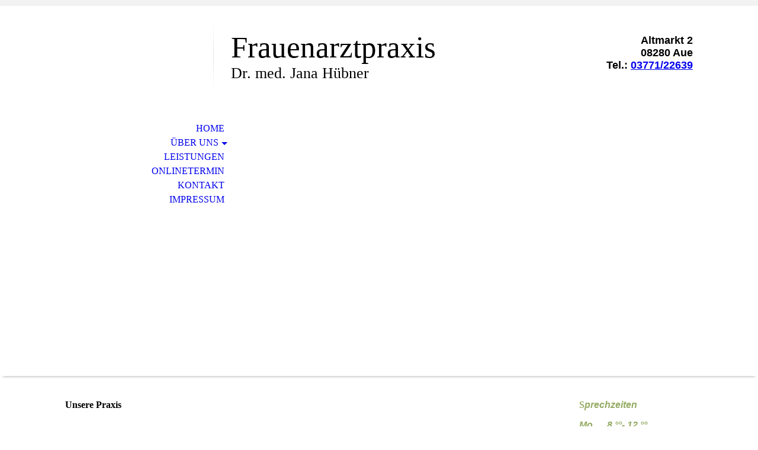

--- FILE ---
content_type: text/html; charset=utf-8
request_url: https://frauenarztpraxis-huebner.de/Ueber-uns/Die-Praxis
body_size: 28830
content:
<!DOCTYPE html><html lang="de"><head><meta http-equiv="Content-Type" content="text/html; charset=UTF-8"><title>Meine Homepage - Die Praxis</title><link href="https://frauenarztpraxis-huebner.de/Ueber-uns/Die-Praxis" rel="canonical"><meta content="Meine Homepage - Die Praxis" property="og:title"><meta content="website" property="og:type"><meta content="https://frauenarztpraxis-huebner.de/Ueber-uns/Die-Praxis" property="og:url"><script>
              window.beng = window.beng || {};
              window.beng.env = {
                language: "en",
                country: "US",
                mode: "deploy",
                context: "page",
                pageId: "000003468125",
                skeletonId: "",
                scope: "HTO01FLQBAGY",
                isProtected: false,
                navigationText: "Die Praxis",
                instance: "1",
                common_prefix: "https://homepagedesigner.telekom.de",
                design_common: "https://homepagedesigner.telekom.de/beng/designs/",
                design_template: "oem/cm_dh_070",
                path_design: "https://homepagedesigner.telekom.de/beng/designs/data/oem/cm_dh_070/",
                path_res: "https://homepagedesigner.telekom.de/res/",
                path_bengres: "https://homepagedesigner.telekom.de/beng/res/",
                masterDomain: "",
                preferredDomain: "",
                preprocessHostingUri: function(uri) {
                  
                    return uri || "";
                  
                },
                hideEmptyAreas: false
              };
            </script><script xmlns="http://www.w3.org/1999/xhtml" src="https://homepagedesigner.telekom.de/cm4all-beng-proxy/beng-proxy.js">;</script><link xmlns="http://www.w3.org/1999/xhtml" rel="stylesheet" href="https://homepagedesigner.telekom.de/.cm4all/e/static/3rdparty/font-awesome/css/font-awesome.min.css"></link><link rel="stylesheet" type="text/css" href="//homepagedesigner.telekom.de/.cm4all/res/static/libcm4all-js-widget/3.89.7/css/widget-runtime.css"/>

<link rel="stylesheet" type="text/css" href="//homepagedesigner.telekom.de/.cm4all/res/static/beng-editor/5.3.130/css/deploy.css"/>

<link rel="stylesheet" type="text/css" href="//homepagedesigner.telekom.de/.cm4all/res/static/libcm4all-js-widget/3.89.7/css/slideshow-common.css"/>

<script src="//homepagedesigner.telekom.de/.cm4all/res/static/jquery-1.7/jquery.js">;</script><script src="//homepagedesigner.telekom.de/.cm4all/res/static/prototype-1.7.3/prototype.js">;</script><script src="//homepagedesigner.telekom.de/.cm4all/res/static/jslib/1.4.1/js/legacy.js">;</script><script src="//homepagedesigner.telekom.de/.cm4all/res/static/libcm4all-js-widget/3.89.7/js/widget-runtime.js">;</script>

<script src="//homepagedesigner.telekom.de/.cm4all/res/static/libcm4all-js-widget/3.89.7/js/slideshow-common.js">;</script>

<script src="//homepagedesigner.telekom.de/.cm4all/res/static/beng-editor/5.3.130/js/deploy.js">;</script>

<meta name="viewport" content="width=device-width, initial-scale=1"><link rel="stylesheet" type="text/css" href="https://homepagedesigner.telekom.de/.cm4all/designs/static/oem/cm_dh_070/1769040075.8722148/css/main.css"><link rel="stylesheet" type="text/css" href="https://homepagedesigner.telekom.de/.cm4all/designs/static/oem/cm_dh_070/1769040075.8722148/css/responsive.css"><link rel="stylesheet" type="text/css" href="https://homepagedesigner.telekom.de/.cm4all/designs/static/oem/cm_dh_070/1769040075.8722148/css/cm-templates-global-style.css"><script type="text/javascript" language="javascript" src="https://homepagedesigner.telekom.de/.cm4all/designs/static/oem/cm_dh_070/1769040075.8722148/js/doubletaptogo.js"></script><script type="text/javascript" language="javascript" src="https://homepagedesigner.telekom.de/.cm4all/designs/static/oem/cm_dh_070/1769040075.8722148/js/cm_template-focus-point.js"></script><script type="text/javascript" language="javascript" src="https://homepagedesigner.telekom.de/.cm4all/designs/static/oem/cm_dh_070/1769040075.8722148/js/cm-templates-global-script.js"></script><!--$Id: template.xsl 1832 2012-03-01 10:37:09Z dominikh $--><link href="/.cm4all/handler.php/vars.css?v=20260123181318" type="text/css" rel="stylesheet"><style type="text/css">.cm-logo {background-image: url("/.cm4all/sysdb.iproc/keyvisuals/78135a4049b5e84d54b5a478ab586008.jpg/scale_0_0/78135a4049b5e84d54b5a478ab586008.jpg");background-position: 50% 50%;
background-size: 25% auto;
background-repeat: no-repeat;
      }</style><script type="text/javascript">window.cmLogoWidgetId = "CMTOI_cm4all_com_widgets_Logo_17119490";
            window.cmLogoGetCommonWidget = function (){
                return new cm4all.Common.Widget({
            base    : "/Ueber-uns/Die-Praxis",
            session : "",
            frame   : "",
            path    : "CMTOI_cm4all_com_widgets_Logo_17119490"
        })
            };
            window.logoConfiguration = {
                "cm-logo-x" : "50%",
        "cm-logo-y" : "50%",
        "cm-logo-v" : "2.0",
        "cm-logo-w" : "25%",
        "cm-logo-h" : "auto",
        "cm-logo-di" : "oem/cm_dh_070",
        "cm-logo-u" : "public-service://0/",
        "cm-logo-k" : "/.cm4all/sysdb/keyvisuals/78135a4049b5e84d54b5a478ab586008.jpg",
        "cm-logo-bc" : "",
        "cm-logo-ln" : "",
        "cm-logo-ln$" : "",
        "cm-logo-hi" : false
        ,
        _logoBaseUrl : "\/.cm4all\/sysdb.iproc\/keyvisuals\/78135a4049b5e84d54b5a478ab586008.jpg\/scale_0_0\/",
        _logoPath : "78135a4049b5e84d54b5a478ab586008.jpg"
        };
          jQuery(document).ready(function() {
            var logoElement = jQuery(".cm-logo");
            logoElement.attr("role", "img");
            logoElement.attr("tabindex", "0");
            logoElement.attr("aria-label", "logo");
          });
        </script><link rel="icon" href="data:;base64,iVBORw0KGgo="/><style id="cm_table_styles"></style><style id="cm_background_queries"></style><script type="application/x-cm4all-cookie-consent" data-code=""></script></head><body ondrop="return false;" class=" device-desktop cm-deploy cm-deploy-342 cm-deploy-4x"><div class="cm-background" data-cm-qa-bg="image"></div><div class="cm-background-video" data-cm-qa-bg="video"></div><div class="cm-background-effects" data-cm-qa-bg="effect"></div><hr class="trennlinie"><div class="cm-template-wrapper cm-templates-container"><header class="head_wrapper cm_can_be_empty"><div class="cm-logo cm_can_be_empty" id="logo"> </div><div class="title_wrapper cm_can_be_empty"><div class="title cm_can_be_empty cm-templates-heading__title" id="title" style="visibility:visible;">Frauenarztpraxis</div><div class="subtitle cm_can_be_empty cm-templates-heading__subtitle" id="subtitle" style="visibility:visible;">Dr. med. Jana Hübner</div></div><div class="search_wrapper"><aside class="sidebar cm_can_be_empty" id="widgetbar_site_10" data-cm-hintable="yes"><p> </p><p style="text-align: right;"><span style='font-family: "Trebuchet MS", Helvetica, sans-serif; font-size: large;'><strong>Altmarkt 2</strong></span></p><p style="text-align: right;"><span style='font-family: "Trebuchet MS", Helvetica, sans-serif; font-size: large;'><strong>08280 Aue</strong></span></p><p style="text-align: right;"><span style='font-family: "Trebuchet MS", Helvetica, sans-serif; font-size: large;'><strong>Tel.: <a href="tel:03771/22639" target="_blank" rel="noreferrer noopener" class="cm_anchor">03771/22639</a></strong></span></p><p> </p></aside></div></header><div class="kv_wrapper cm-template-content cm_can_be_empty"><div class="cm-kv-0 cm-template-keyvisual__media cm_can_be_empty" id="keyvisual"></div><nav id="cm_navigation"><ul id="cm_mainnavigation"><li id="cm_navigation_pid_3468128"><a title="Home" href="/Home" class="cm_anchor">Home</a></li><li id="cm_navigation_pid_3468127" class="cm_current cm_has_subnavigation"><a title="Über uns" href="/Ueber-uns" class="cm_anchor">Über uns</a><ul class="cm_subnavigation" id="cm_subnavigation_pid_3468127"><li id="cm_navigation_pid_3468126"><a title="Das Team" href="/Ueber-uns/Das-Team" class="cm_anchor">Das Team</a></li><li id="cm_navigation_pid_3468125" class="cm_current"><a title="Die Praxis" href="/Ueber-uns/Die-Praxis" class="cm_anchor">Die Praxis</a></li></ul></li><li id="cm_navigation_pid_3468124"><a title="Leistungen" href="/Leistungen" class="cm_anchor">Leistungen</a></li><li id="cm_navigation_pid_1167527"><a title="Onlinetermin" href="/script-src-https/-/webtermin-medatixx-de/plugin/jquery-3-6-0-min-js/script-script-src-https/-/webtermin-medatixx-de/plugin/terminbuchung-plugin-js/script-button-type-button-class-terminbuchung-trigger-data-configid-401ac95f-9106-4b79-ac3" class="cm_anchor">Onlinetermin</a></li><li id="cm_navigation_pid_3468120"><a title="Kontakt" href="/Kontakt" class="cm_anchor">Kontakt</a></li><li id="cm_navigation_pid_3468119"><a title="Impressum" href="/Impressum" class="cm_anchor">Impressum</a></li></ul></nav></div><div class="content_wrapper cm-template-content"><main class="content_main_dho cm-template-content__main cm-templates-text" id="content_main" data-cm-hintable="yes"><h1>Unsere Praxis</h1><p> </p><p><br></p><div class="clearFloating" style="clear:both;height: 0px; width: auto;"></div><div id="widgetcontainer_TKOMSI_com_cm4all_wdn_PhotoSlideshow_23266791" class="
				    cm_widget_block
					cm_widget com_cm4all_wdn_PhotoSlideshow cm_widget_block_center" style="width:100%; max-width:100%; "><div class="cm_widget_anchor"><a name="TKOMSI_com_cm4all_wdn_PhotoSlideshow_23266791" id="widgetanchor_TKOMSI_com_cm4all_wdn_PhotoSlideshow_23266791"><!--com.cm4all.wdn.PhotoSlideshow--></a></div><script type="text/javascript">
window.cm4all.widgets.register( '/Ueber-uns/Die-Praxis', '', '', 'TKOMSI_com_cm4all_wdn_PhotoSlideshow_23266791');
</script>
		<script type="text/javascript">
	(function() {

		var links = ["@\/3rd\/photoswipe-4.1.2\/photoswipe.css","@\/css\/show-lightbox.min.css?version=54.css","@\/css\/show-slideshow.min.css?version=54.css"];
		for( var i=0; i<links.length; i++) {
			if( links[i].indexOf( '@')==0) {
				links[i] = "https://homepagedesigner.telekom.de/.cm4all/widgetres.php/com.cm4all.wdn.PhotoSlideshow/" + links[i].substring( 2);
			} else if( links[i].indexOf( '/')!=0) {
				links[i] = window.cm4all.widgets[ 'TKOMSI_com_cm4all_wdn_PhotoSlideshow_23266791'].url( links[i]);
			}
		}
		cm4all.Common.loadCss( links);

		var scripts = ["@\/js\/show.min.js?version=54.js","@\/3rd\/photoswipe-4.1.2\/photoswipe.min.js","@\/js\/show-lightbox.min.js?version=54.js"];
		for( var i=0; i<scripts.length; i++) {
			if( scripts[i].indexOf( '@')==0) {
				scripts[i] = "https://homepagedesigner.telekom.de/.cm4all/widgetres.php/com.cm4all.wdn.PhotoSlideshow/" + scripts[i].substring( 2);
			} else if( scripts[i].indexOf( '/')!=0) {
				scripts[i] = window.cm4all.widgets[ 'TKOMSI_com_cm4all_wdn_PhotoSlideshow_23266791'].url( scripts[i]);
			}
		}

		var deferred = jQuery.Deferred();
		window.cm4all.widgets[ 'TKOMSI_com_cm4all_wdn_PhotoSlideshow_23266791'].ready = (function() {
			var ready = function ready( handler) {
				deferred.done( handler);
			};
			return deferred.promise( ready);
		})();
		cm4all.Common.requireLibrary( scripts, function() {
			deferred.resolveWith( window.cm4all.widgets[ 'TKOMSI_com_cm4all_wdn_PhotoSlideshow_23266791']);
		});
	})();
</script><!-- PhotoSlideshow -->
<script type="text/javascript">
    (function() {
    if (document.querySelector('link[href*="/font-awesome."], link[href*="/e/Bundle/"]')) {
      return;
    }

    var request = new XMLHttpRequest();
    request.open('GET', '//c4t.cc/font-awesome,version=4?format=json', true);
    request.onload = function() {
      if (request.status >= 200 && request.status < 400) {
        var data = JSON.parse(request.responseText);
        if (data && data.resources && Array.isArray(data.resources.css)) {
          window.Common.loadCss(data.resources.css);
        }
      }
    };
    request.send();
  })();
</script>

<div
  class="cm-widget_photoslideshow"
  style="opacity: 0;"
  id="C_TKOMSI_com_cm4all_wdn_PhotoSlideshow_23266791__-photos"
>
  
  <!-- BEGIN inc/show/photoslideshow -->
<ul class=" cm-w_phs-t-bottom cm-w_phs-a-horizontal">
<li data-index='0'   data-title="IMG_2624"><div class='cm-w_phs-uro-item'>  <picture><source srcset="/.cm4all/uproc.php/0/.IMG_2624.jpeg/picture-2600?_=1763f0ce778 1x, /.cm4all/uproc.php/0/IMG_2624.jpeg?_=1763f0ce778 2x" media="(min-width:1300px)"><source srcset="/.cm4all/uproc.php/0/.IMG_2624.jpeg/picture-1600?_=1763f0ce778 1x, /.cm4all/uproc.php/0/.IMG_2624.jpeg/picture-2600?_=1763f0ce778 2x" media="(min-width:800px)"><source srcset="/.cm4all/uproc.php/0/.IMG_2624.jpeg/picture-1200?_=1763f0ce778 1x, /.cm4all/uproc.php/0/.IMG_2624.jpeg/picture-1600?_=1763f0ce778 2x" media="(min-width:600px)"><source srcset="/.cm4all/uproc.php/0/.IMG_2624.jpeg/picture-800?_=1763f0ce778 1x, /.cm4all/uproc.php/0/.IMG_2624.jpeg/picture-1200?_=1763f0ce778 2x" media="(min-width:400px)"><source srcset="/.cm4all/uproc.php/0/.IMG_2624.jpeg/picture-400?_=1763f0ce778 1x, /.cm4all/uproc.php/0/.IMG_2624.jpeg/picture-800?_=1763f0ce778 2x" media="(min-width:200px)"><source srcset="/.cm4all/uproc.php/0/.IMG_2624.jpeg/picture-200?_=1763f0ce778 1x, /.cm4all/uproc.php/0/.IMG_2624.jpeg/picture-400?_=1763f0ce778 2x" media="(min-width:100px)"><img src="/.cm4all/uproc.php/0/.IMG_2624.jpeg/picture-200?_=1763f0ce778" data-uro-original="/.cm4all/uproc.php/0/IMG_2624.jpeg?_=1763f0ce778" onerror="uroGlobal().util.error(this, '', 'uro-widget')" data-uro-width="3264" data-uro-height="2448" alt="IMG_2624"></picture></div></li><li data-index='1'   data-title="IMG_2665"><div class='cm-w_phs-uro-item'>  <picture><source srcset="/.cm4all/uproc.php/0/.IMG_2665.jpeg/picture-2600?_=1763f0d5ca8 1x, /.cm4all/uproc.php/0/IMG_2665.jpeg?_=1763f0d5ca8 2x" media="(min-width:1300px)"><source srcset="/.cm4all/uproc.php/0/.IMG_2665.jpeg/picture-1600?_=1763f0d5ca8 1x, /.cm4all/uproc.php/0/.IMG_2665.jpeg/picture-2600?_=1763f0d5ca8 2x" media="(min-width:800px)"><source srcset="/.cm4all/uproc.php/0/.IMG_2665.jpeg/picture-1200?_=1763f0d5ca8 1x, /.cm4all/uproc.php/0/.IMG_2665.jpeg/picture-1600?_=1763f0d5ca8 2x" media="(min-width:600px)"><source srcset="/.cm4all/uproc.php/0/.IMG_2665.jpeg/picture-800?_=1763f0d5ca8 1x, /.cm4all/uproc.php/0/.IMG_2665.jpeg/picture-1200?_=1763f0d5ca8 2x" media="(min-width:400px)"><source srcset="/.cm4all/uproc.php/0/.IMG_2665.jpeg/picture-400?_=1763f0d5ca8 1x, /.cm4all/uproc.php/0/.IMG_2665.jpeg/picture-800?_=1763f0d5ca8 2x" media="(min-width:200px)"><source srcset="/.cm4all/uproc.php/0/.IMG_2665.jpeg/picture-200?_=1763f0d5ca8 1x, /.cm4all/uproc.php/0/.IMG_2665.jpeg/picture-400?_=1763f0d5ca8 2x" media="(min-width:100px)"><img src="/.cm4all/uproc.php/0/.IMG_2665.jpeg/picture-200?_=1763f0d5ca8" data-uro-original="/.cm4all/uproc.php/0/IMG_2665.jpeg?_=1763f0d5ca8" onerror="uroGlobal().util.error(this, '', 'uro-widget')" data-uro-width="3264" data-uro-height="2448" alt="IMG_2665"></picture></div></li>
</ul>

  <div class="cm-w_phs-thumbnail-box">
  <ol class="cm-w_phs-thumbnail-list">
  </ol>
</div>
    <div class="cm-w_phs-prev"><i class="fa fa-angle-left"></i></div>
<div class="cm-w_phs-next"><i class="fa fa-angle-right"></i></div>
      <div class="cm-w_phs-lbTrigger"><i class="fa fa-expand"></i></div>
  
<div class="cm-w_phs-swipe-r"></div>
<div class="cm-w_phs-swipe-l"></div>
<!-- END inc/show/photoslideshow -->

  
</div>
<script type="text/javascript">
(function () {
  'use strict';
  var options = {
    imagesLeft:  0,
    imagesCount: 2,
    cPrefix: 'C_TKOMSI_com_cm4all_wdn_PhotoSlideshow_23266791__',
    containerId: 'C_TKOMSI_com_cm4all_wdn_PhotoSlideshow_23266791__-photos',
    cClass: 'cm-w_phs',
    cPath: 'TKOMSI_com_cm4all_wdn_PhotoSlideshow_23266791',
    endpoint: {
      photos: window.cm4all.widgets['TKOMSI_com_cm4all_wdn_PhotoSlideshow_23266791'].url('photos')
    },
    isPreview: undefined,    arrows: true,
    autoplay: false,
    title: true,
    desc: false,
    dots: false,
    lightbox: true,
    thumbs: "horizontal",
    viewTime: 3
  };
  var lgtboxOptions = {
    debug: options.debug,
    isShowTitle: true,
    text: {"error":"Das Bild konnte nicht geladen werden."},
    templateId: 'cm-widget_photoslideshow-lightbox',
    endpoint: {
      photoswipeTemplate: window.cm4all.widgets['TKOMSI_com_cm4all_wdn_PhotoSlideshow_23266791'].url('lightbox')
    }
  };
  window.cm4all.widgets['TKOMSI_com_cm4all_wdn_PhotoSlideshow_23266791'].ready(function() {
    var photoSlideshow = new window.cm4widget.slideshow.PhotoSlideshow(options);
    photoSlideshow.init();

        var lgtbox = new window.cm4widget.slideshow.PhotoLightBox(photoSlideshow, lgtboxOptions);
    lgtbox.init();
      })
}());
</script>
<!-- /PhotoSlideshow -->
</div><div id="cm_bottom_clearer" style="clear: both;" contenteditable="false"></div></main><div class="sidebar_wrapper cm-templates-sidebar-wrapper cm_can_be_empty"><aside class="sidebar cm_can_be_empty" id="widgetbar_site_1" data-cm-hintable="yes"><p><span style="color: #95ab63; font-weight: bold;">S<span style="font-weight: bold; font-style: italic; font-family: Arial, Helvetica, sans-serif;">prechzeiten</span></span><br></p><p><span style="color: #95ab63; font-weight: bold; font-style: italic; font-family: Arial, Helvetica, sans-serif;">Mo.     8.°°- 12.°°</span></p><p><span style="color: #95ab63; font-weight: bold; font-style: italic; font-family: Arial, Helvetica, sans-serif;">Die.     8.°°-12.°° 14.°°-18.°°</span></p><p><span style="color: #95ab63; font-weight: bold; font-style: italic; font-family: Arial, Helvetica, sans-serif;">Mi.      8.°°-12.°°</span></p><p><span style="color: #95ab63; font-weight: bold; font-style: italic; font-family: Arial, Helvetica, sans-serif;">Do.     8.°°-12.°° 14.°°-18.°°</span></p><p><span style="color: #95ab63; font-weight: bold; font-style: italic; font-family: Arial, Helvetica, sans-serif;"> </span><span style="color: #95ab63; font-weight: bold; font-style: italic; font-family: Arial, Helvetica, sans-serif;">Fr.      8.°°-12.°°</span></p></aside><aside class="sidebar cm_can_be_empty" id="widgetbar_page_1" data-cm-hintable="yes"><p> </p></aside></div></div><div class="footer_sidebar cm-templates-sidebar-footer cm_can_be_empty"><aside class="sidebar_bottom sidebar cm_can_be_empty" id="widgetbar_site_11" data-cm-hintable="yes"><p> </p></aside><aside class="sidebar_bottom sidebar cm_can_be_empty" id="widgetbar_site_12" data-cm-hintable="yes"><p> </p></aside><aside class="sidebar_bottom sidebar cm_can_be_empty" id="widgetbar_site_13" data-cm-hintable="yes"><p> </p></aside><aside class="sidebar_bottom sidebar cm_can_be_empty" id="widgetbar_site_14" data-cm-hintable="yes"><p> </p></aside></div><footer class="cm-templates-footer cm_can_be_empty" id="footer" data-cm-hintable="yes"><span style="color: #99cc00;">© Frauenarztpraxis-Hübner</span></footer></div><div class="cm_widget_anchor"><a name="TKOMSI_cm4all_com_widgets_CookiePolicy_21716964" id="widgetanchor_TKOMSI_cm4all_com_widgets_CookiePolicy_21716964"><!--cm4all.com.widgets.CookiePolicy--></a></div><div style="display:none" class="cm-wp-container cm4all-cookie-policy-placeholder-template"><div class="cm-wp-header"><h4 class="cm-wp-header__headline">Externe Inhalte</h4><p class="cm-wp-header__text">Die an dieser Stelle vorgesehenen Inhalte können aufgrund Ihrer aktuellen <a class="cm-wp-header__link" href="#" onclick="openCookieSettings();return false;">Cookie-Einstellungen</a> nicht angezeigt werden.</p></div><div class="cm-wp-content"><div class="cm-wp-content__control"><label aria-checked="false" role="switch" tabindex="0" class="cm-wp-content-switcher"><input tabindex="-1" type="checkbox" class="cm-wp-content-switcher__checkbox" /><span class="cm-wp-content-switcher__label">Drittanbieter-Inhalte</span></label></div><p class="cm-wp-content__text">Diese Webseite bietet möglicherweise Inhalte oder Funktionalitäten an, die von Drittanbietern eigenverantwortlich zur Verfügung gestellt werden. Diese Drittanbieter können eigene Cookies setzen, z.B. um die Nutzeraktivität zu verfolgen oder ihre Angebote zu personalisieren und zu optimieren.</p></div></div><div aria-labelledby="cookieSettingsDialogTitle" role="dialog" style="position: fixed;" class="cm-cookie-container cm-hidden" id="cookieSettingsDialog"><div class="cm-cookie-header"><h4 id="cookieSettingsDialogTitle" class="cm-cookie-header__headline">Cookie-Einstellungen</h4><div autofocus="autofocus" tabindex="0" role="button" class="cm-cookie-header__close-button" title="Schließen"></div></div><div aria-describedby="cookieSettingsDialogContent" class="cm-cookie-content"><p id="cookieSettingsDialogContent" class="cm-cookie-content__text">Diese Webseite verwendet Cookies, um Besuchern ein optimales Nutzererlebnis zu bieten. Bestimmte Inhalte von Drittanbietern werden nur angezeigt, wenn die entsprechende Option aktiviert ist. Die Datenverarbeitung kann dann auch in einem Drittland erfolgen. Weitere Informationen hierzu in der Datenschutzerklärung.</p><div class="cm-cookie-content__controls"><div class="cm-cookie-controls-container"><div class="cm-cookie-controls cm-cookie-controls--essential"><div class="cm-cookie-flex-wrapper"><label aria-details="cookieSettingsEssentialDetails" aria-labelledby="cookieSettingsEssentialLabel" aria-checked="true" role="switch" tabindex="0" class="cm-cookie-switch-wrapper"><input tabindex="-1" id="cookieSettingsEssential" type="checkbox" disabled="disabled" checked="checked" /><span></span></label><div class="cm-cookie-expand-wrapper"><span id="cookieSettingsEssentialLabel">Technisch notwendige</span><div tabindex="0" aria-controls="cookieSettingsEssentialDetails" aria-expanded="false" role="button" class="cm-cookie-content-expansion-button" title="Erweitern / Zuklappen"></div></div></div><div class="cm-cookie-content-expansion-text" id="cookieSettingsEssentialDetails">Diese Cookies sind zum Betrieb der Webseite notwendig, z.B. zum Schutz vor Hackerangriffen und zur Gewährleistung eines konsistenten und der Nachfrage angepassten Erscheinungsbilds der Seite.</div></div><div class="cm-cookie-controls cm-cookie-controls--statistic"><div class="cm-cookie-flex-wrapper"><label aria-details="cookieSettingsStatisticsDetails" aria-labelledby="cookieSettingsStatisticsLabel" aria-checked="false" role="switch" tabindex="0" class="cm-cookie-switch-wrapper"><input tabindex="-1" id="cookieSettingsStatistics" type="checkbox" /><span></span></label><div class="cm-cookie-expand-wrapper"><span id="cookieSettingsStatisticsLabel">Analytische</span><div tabindex="0" aria-controls="cookieSettingsStatisticsDetails" aria-expanded="false" role="button" class="cm-cookie-content-expansion-button" title="Erweitern / Zuklappen"></div></div></div><div class="cm-cookie-content-expansion-text" id="cookieSettingsStatisticsDetails">Diese Cookies werden verwendet, um das Nutzererlebnis weiter zu optimieren. Hierunter fallen auch Statistiken, die dem Webseitenbetreiber von Drittanbietern zur Verfügung gestellt werden, sowie die Ausspielung von personalisierter Werbung durch die Nachverfolgung der Nutzeraktivität über verschiedene Webseiten.</div></div><div class="cm-cookie-controls cm-cookie-controls--third-party"><div class="cm-cookie-flex-wrapper"><label aria-details="cookieSettingsThirdpartyDetails" aria-labelledby="cookieSettingsThirdpartyLabel" aria-checked="false" role="switch" tabindex="0" class="cm-cookie-switch-wrapper"><input tabindex="-1" id="cookieSettingsThirdparty" type="checkbox" /><span></span></label><div class="cm-cookie-expand-wrapper"><span id="cookieSettingsThirdpartyLabel">Drittanbieter-Inhalte</span><div tabindex="0" aria-controls="cookieSettingsThirdpartyDetails" aria-expanded="false" role="button" class="cm-cookie-content-expansion-button" title="Erweitern / Zuklappen"></div></div></div><div class="cm-cookie-content-expansion-text" id="cookieSettingsThirdpartyDetails">Diese Webseite bietet möglicherweise Inhalte oder Funktionalitäten an, die von Drittanbietern eigenverantwortlich zur Verfügung gestellt werden. Diese Drittanbieter können eigene Cookies setzen, z.B. um die Nutzeraktivität zu verfolgen oder ihre Angebote zu personalisieren und zu optimieren.</div></div></div><div class="cm-cookie-content-button"><div tabindex="0" role="button" onclick="rejectAllCookieTypes(); setTimeout(saveCookieSettings, 400);" class="cm-cookie-button cm-cookie-content-button--reject-all"><span>Ablehnen</span></div><div tabindex="0" role="button" onclick="selectAllCookieTypes(); setTimeout(saveCookieSettings, 400);" class="cm-cookie-button cm-cookie-content-button--accept-all"><span>Alle akzeptieren</span></div><div tabindex="0" role="button" onclick="saveCookieSettings();" class="cm-cookie-button cm-cookie-content-button--save"><span>Speichern</span></div></div></div></div></div><script type="text/javascript">
      Common.loadCss("/.cm4all/widgetres.php/cm4all.com.widgets.CookiePolicy/show.css?v=3.3.29");
    </script><script data-tracking="true" data-cookie-settings-enabled="true" src="https://homepagedesigner.telekom.de/.cm4all/widgetres.php/cm4all.com.widgets.CookiePolicy/show.js?v=3.3.29" defer="defer" id="cookieSettingsScript"></script><noscript ><div style="position:absolute;bottom:0;" id="statdiv"><img alt="" height="1" width="1" src="https://homepagedesigner.telekom.de/.cm4all/_pixel.img?site=1650858-EvRcheSp&amp;page=pid_3468125&amp;path=%2FUeber-uns%2FDie-Praxis&amp;nt=Die+Praxis"/></div></noscript><script  type="text/javascript">//<![CDATA[
            document.body.insertAdjacentHTML('beforeend', '<div style="position:absolute;bottom:0;" id="statdiv"><img alt="" height="1" width="1" src="https://homepagedesigner.telekom.de/.cm4all/_pixel.img?site=1650858-EvRcheSp&amp;page=pid_3468125&amp;path=%2FUeber-uns%2FDie-Praxis&amp;nt=Die+Praxis&amp;domain='+escape(document.location.hostname)+'&amp;ref='+escape(document.referrer)+'"/></div>');
        //]]></script><div style="display: none;" id="keyvisualWidgetVideosContainer"></div><style type="text/css">.cm-kv-0 {
background-image: url("/.cm4all/sysdb.iproc/keyvisuals/CMTOI_cm4all_com_widgets_Keyvisual_17162830/001.png/scale_0_0/001.png");
background-position: center;
background-repeat: no-repeat;
}
</style><style type="text/css">
			#keyvisual {
				overflow: hidden;
			}
			.kv-video-wrapper {
				width: 100%;
				height: 100%;
				position: relative;
			}
			</style><script type="text/javascript">
				jQuery(document).ready(function() {
					function moveTempVideos(slideshow, isEditorMode) {
						var videosContainer = document.getElementById('keyvisualWidgetVideosContainer');
						if (videosContainer) {
							while (videosContainer.firstChild) {
								var div = videosContainer.firstChild;
								var divPosition = div.className.substring('cm-kv-0-tempvideo-'.length);
								if (isEditorMode && parseInt(divPosition) > 1) {
									break;
								}
								videosContainer.removeChild(div);
								if (div.nodeType == Node.ELEMENT_NODE) {
									var pos = '';
									if (slideshow) {
										pos = '-' + divPosition;
									}
									var kv = document.querySelector('.cm-kv-0' + pos);
									if (kv) {
										if (!slideshow) {
											var wrapperDiv = document.createElement("div"); 
											wrapperDiv.setAttribute("class", "kv-video-wrapper");
											kv.insertBefore(wrapperDiv, kv.firstChild);
											kv = wrapperDiv;
										}
										while (div.firstChild) {
											kv.appendChild(div.firstChild);
										}
										if (!slideshow) {
											break;
										}
									}
								}
							}
						}
					}

					function kvClickAction(mode, href) {
						if (mode == 'internal') {
							if (!window.top.syntony || !/_home$/.test(window.top.syntony.bifmState)) {
								window.location.href = href;
							}
						} else if (mode == 'external') {
							var a = document.createElement('a');
							a.href = href;
							a.target = '_blank';
							a.rel = 'noreferrer noopener';
							a.click();
						}
					}

					var keyvisualElement = jQuery("[cm_type=keyvisual]");
					if(keyvisualElement.length == 0){
						keyvisualElement = jQuery("#keyvisual");
					}
					if(keyvisualElement.length == 0){
						keyvisualElement = jQuery("[class~=cm-kv-0]");
					}
				
						keyvisualElement.attr("role", "img");
						keyvisualElement.attr("tabindex", "0");
						keyvisualElement.attr("aria-label", "hauptgrafik");
					
					moveTempVideos(false, false);
					var video = document.querySelector('#keyvisual video');
					if (video) {
						video.play();
					}
				
			});
		</script></body></html>


--- FILE ---
content_type: application/javascript
request_url: https://homepagedesigner.telekom.de/.cm4all/designs/static/oem/cm_dh_070/1769040075.8722148/js/doubletaptogo.js
body_size: 641
content:

jQuery(document).ready(function () {
	// get current user agent
	var userAgent = navigator.userAgent.toLowerCase();
	// if android exits index > -1 will be returned
	var isAndroid = userAgent.indexOf("android") > -1;
	// if isAndroid == true then our double tab script will be executed
	if (isAndroid === true && navigator.maxTouchPoints > 0) {
		Common.doubleTapToGo("#cm_navigation li:has(ul)");
	}


	function setCmEmptyForElements(element, hiddenElement) {
		if (jQuery(element).hasClass('cm_empty')) {
			if (hiddenElement == undefined) {
				jQuery(element).addClass('cm-templates-empty');
			} else {
				jQuery(hiddenElement).addClass('cm-templates-empty');
			}
		}
	}


	// remove cm_empty container
	setTimeout(function () {
		setCmEmptyForElements('#logo');
		setCmEmptyForElements('.title');
		setCmEmptyForElements('.subtitle');
		setCmEmptyForElements('#title_wrapper');
		setCmEmptyForElements('#keyvisual');
		setCmEmptyForElements('.cm-templates-footer');
		setCmEmptyForElements('#widgetbar_site_10');

		if (jQuery('.title').hasClass('cm_empty') && jQuery('.subtitle').hasClass('cm_empty') && jQuery('#logo').hasClass('cm_empty')
			&& jQuery('#widgetbar_site_10').hasClass('cm_empty')) {
			jQuery('.title_wrapper').addClass('cm-templates-empty');
			jQuery('.head_wrapper').addClass('cm-templates-empty');
			jQuery('.trennlinie').addClass('cm-templates-empty');
		}

		/*if(jQuery('.title').hasClass('cm_empty') && jQuery('.subtitle').hasClass('cm_empty')) {
			jQuery('.title_wrapper').addClass('cm-templates-empty');
		}*/

		if (jQuery('#widgetbar_site_11').hasClass('cm_empty') && jQuery('#widgetbar_site_12').hasClass('cm_empty') && jQuery('#widgetbar_site_13').hasClass('cm_empty') && jQuery('#widgetbar_site_14').hasClass('cm_empty')) {
			jQuery('.cm-templates-sidebar-footer').addClass('cm-templates-empty');
			jQuery('.homb_shadow').addClass('cm-templates-empty');
		}

		if (jQuery('#widgetbar_site_1').hasClass('cm_empty') && jQuery('#widgetbar_page_1').hasClass('cm_empty')) {
			jQuery('.cm-templates-sidebar-wrapper').addClass('cm-templates-empty');
			jQuery('.content_main_dho ').css('width', '100%');
		}

	}, 100);

});
